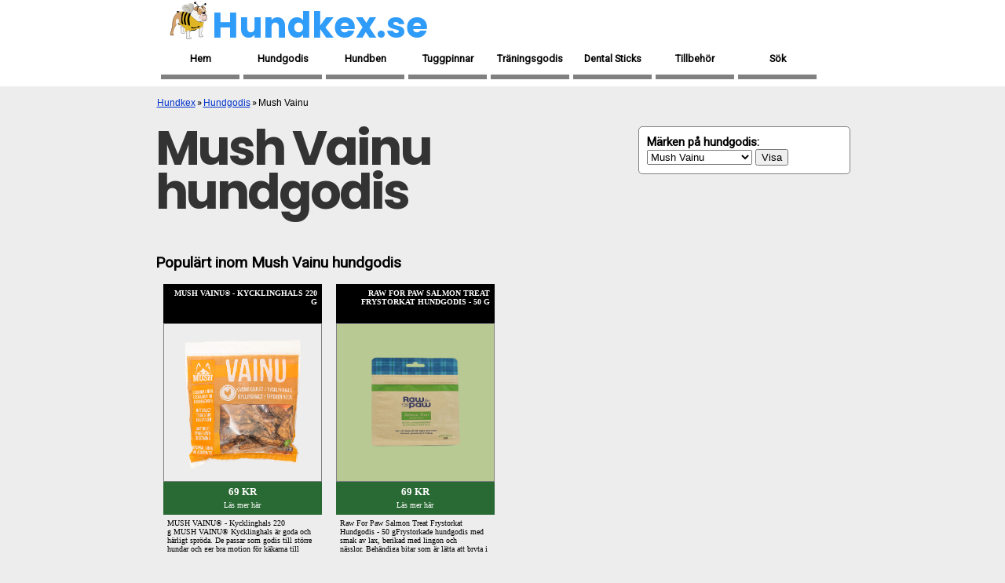

--- FILE ---
content_type: text/html; charset=utf-8
request_url: https://www.hundkex.se/hundgodis/mush-vainu/
body_size: 3642
content:
<!DOCTYPE html>
<html xmlns="http://www.w3.org/1999/xhtml" lang="sv" xml:lang="sv">
<head>
<script async src="https://www.googletagmanager.com/gtag/js?id=G-LERX41JZ4E"></script>
<script>window.dataLayer=window.dataLayer||[];function gtag(){dataLayer.push(arguments);}gtag('js',new Date());gtag('config','G-LERX41JZ4E');</script>
<meta http-equiv="Content-Type" content="text/html; charset=utf-8"/>
<meta http-equiv="Content-Language" content="sv"/>
<title>Hundgodis från Mush Vainu | Hundkex.se</title>
<meta name="description" content="Här hittar du bilder och pris på många olika hundgodis från Mush Vainu. Jämför och gå vidare ifall du vill handla från återförsäljare till Mush Vainu."/>
<meta name="robots" content="index,follow"/>
<meta name="author" content="GetWebbed AB" lang="sv"/>
<meta name="viewport" content="width=device-width, initial-scale=1">
<link href="/style250818_v01.css" rel="stylesheet" type="text/css"/>
<link rel="canonical" href="https://www.hundkex.se/hundgodis/mush-vainu/"/>
<script async src="https://pagead2.googlesyndication.com/pagead/js/adsbygoogle.js?client=ca-pub-6733357695146795" crossorigin="anonymous"></script>
</head>
<body>
<div id="wrap">
<div id="logowrap">
<div id="logo">
<a href="/"><span class="site-title">Hundkex.se</span></a>
</div>
</div>
<div id="header">
<nav class="clearfix">
<ul class="clearfix">
<li><a href="/">Hem</a></li>
<li><a href="/hundgodis/">Hundgodis</a></li>
<li><a href="/hundben/">Hundben</a></li>
<li><a href="/tuggpinnar/">Tuggpinnar</a></li>
<li><a href="/traningsgodis/">Träningsgodis</a></li>
<li><a href="/dental-sticks/">Dental Sticks</a></li>
<li><a href="/tillbehor/">Tillbehör</a></li>
<li><a href="/sok/">Sök</a></li>
</ul>
<a href="#" id="pull">Meny</a>
</nav>
</div>
<div id="main">
<script type="text/javascript">function MM_jumpMenuGo(objId,targ,restore){var selObj=null;with(document){if(getElementById)selObj=getElementById(objId);if(selObj)eval(targ+".location='"+selObj.options[selObj.selectedIndex].value+"'");if(restore)selObj.selectedIndex=0;}}</script>
<div id="content">
<div id="breadcrumbs"><ol vocab="https://schema.org/" typeof="BreadcrumbList"><li property="itemListElement" typeof="ListItem"><a property="item" typeof="WebPage" href="https://www.hundkex.se/"><span property="name">Hundkex</span></a><meta property="position" content="1"></li>»<li property="itemListElement" typeof="ListItem"><a property="item" typeof="WebPage" href="https://www.hundkex.se/hundgodis/"><span property="name">Hundgodis</span></a><meta property="position" content="2"></li>»<li property="itemListElement" typeof="ListItem"><span property="name">Mush Vainu</span><meta property="position" content="3"></li></ol></div>	<div id="skyltfonster">
<form name="form" id="form"><label for="form"><strong>Märken på hundgodis:</strong><br/>
<select name="jumpMenu" id="jumpMenu">
<option value="/hundgodis/0/">0</option>
<option value="/hundgodis/2pets/">2Pets</option>
<option value="/hundgodis/appetitt/">APPETITT</option>
<option value="/hundgodis/adventuros/">Adventuros</option>
<option value="/hundgodis/alpha-spirit/">Alpha Spirit</option>
<option value="/hundgodis/alphaspirit/">AlphaSpirit</option>
<option value="/hundgodis/antos/">Antos</option>
<option value="/hundgodis/aptus/">Aptus</option>
<option value="/hundgodis/bengtssons/">Bengtssons</option>
<option value="/hundgodis/boxby/">Boxby</option>
<option value="/hundgodis/bozita/">Bozita</option>
<option value="/hundgodis/bozita-hund/">Bozita Hund</option>
<option value="/hundgodis/bravo/">Bravo</option>
<option value="/hundgodis/brit/">Brit</option>
<option value="/hundgodis/brit-care/">Brit Care</option>
<option value="/hundgodis/brit-premium/">Brit Premium</option>
<option value="/hundgodis/buddy/">Buddy</option>
<option value="/hundgodis/core/">CORE</option>
<option value="/hundgodis/carnilove/">Carnilove</option>
<option value="/hundgodis/churu/">Churu</option>
<option value="/hundgodis/companion/">Companion</option>
<option value="/hundgodis/delibest/">DELIBEST</option>
<option value="/hundgodis/dibaq/">DIBAQ</option>
<option value="/hundgodis/dentafun/">DentaFun</option>
<option value="/hundgodis/denzels/">Denzel's</option>
<option value="/hundgodis/doggi/">Doggi</option>
<option value="/hundgodis/doggy/">Doggy</option>
<option value="/hundgodis/dogman/">Dogman</option>
<option value="/hundgodis/eat-rustic/">Eat Rustic</option>
<option value="/hundgodis/edgard--cooper/">Edgard & Cooper™</option>
<option value="/hundgodis/spannmalsfritt/effe-chews/">Effe Chews</option>
<option value="/hundgodis/emmzo/">Emmzo</option>
<option value="/hundgodis/essential-foods/">Essential Foods</option>
<option value="/hundgodis/faunakram-treats/">Faunakram Treats</option>
<option value="/hundgodis/fish4dogs/">Fish4Dogs</option>
<option value="/hundgodis/flamingo/">Flamingo</option>
<option value="/hundgodis/four-friends/">Four Friends</option>
<option value="/hundgodis/frolic/">Frolic</option>
<option value="/hundgodis/halla-pet-food/">Halla Pet Food</option>
<option value="/hundgodis/happy-dog/">Happy Dog</option>
<option value="/hundgodis/hills/">Hill's</option>
<option value="/hundgodis/hills-science-plan/">Hills Science Plan</option>
<option value="/hundgodis/holmegarden/">Holmegården</option>
<option value="/hundgodis/hugo--celine/">Hugo & Celine</option>
<option value="/hundgodis/hugoceline/">Hugo&Celine</option>
<option value="/hundgodis/itsybitsy/">ItsyBitsy</option>
<option value="/hundgodis/jollypaw/">Jollypaw</option>
<option value="/hundgodis/vegetariskt/karlie-flamingo/">Karlie Flamingo</option>
<option value="/hundgodis/kerotugg/">Kerotugg</option>
<option value="/hundgodis/kong/">Kong</option>
<option value="/hundgodis/little-bigpaw/">Little BigPaw</option>
<option value="/hundgodis/lunas-choice/">Luna's Choice</option>
<option value="/hundgodis/magnussons/">Magnussons</option>
<option value="/hundgodis/monster-pet-food/">Monster Pet Food</option>
<option value="/hundgodis/mush/">Mush</option>
<option value="/hundgodis/mush-vainu/" selected>Mush Vainu</option>
<option value="/hundgodis/my-treat/">My Treat</option>
<option value="/hundgodis/my-favourite-dog/">My favourite DOG</option>
<option value="/hundgodis/natures-menu/">Natures Menu</option>
<option value="/hundgodis/njord-pet/">Njord Pet</option>
<option value="/hundgodis/nom-nom/">Nom Nom</option>
<option value="/hundgodis/torkat/nordic-nature/">Nordic Nature</option>
<option value="/hundgodis/nutrima/">Nutrima</option>
<option value="/hundgodis/ozami/">Ozami</option>
<option value="/hundgodis/provit/">PROVIT</option>
<option value="/hundgodis/pala-petfoods/">Pala Petfoods</option>
<option value="/hundgodis/pedigree/">Pedigree</option>
<option value="/hundgodis/perfect-pet/">Perfect Pet</option>
<option value="/hundgodis/petcare/">Petcare</option>
<option value="/hundgodis/petgood/">Petgood</option>
<option value="/hundgodis/platinum/">Platinum</option>
<option value="/hundgodis/prima-dog/">Prima Dog</option>
<option value="/hundgodis/proden-plaqueoff/">ProDen PlaqueOff</option>
<option value="/hundgodis/profine/">Profine</option>
<option value="/hundgodis/purenatural/">Purenatural</option>
<option value="/hundgodis/purina/">Purina</option>
<option value="/hundgodis/purina-adventuros/">Purina Adventuros</option>
<option value="/hundgodis/rauh/">RAUH!</option>
<option value="/hundgodis/rauh/">Rauh</option>
<option value="/hundgodis/raw-for-paw/">Raw for Paw</option>
<option value="/hundgodis/royal-canin/">Royal Canin</option>
<option value="/hundgodis/sjobogardens/">Sjöbogårdens</option>
<option value="/hundgodis/smaak/">Smaak</option>
<option value="/hundgodis/smoofl/">Smoofl</option>
<option value="/hundgodis/specific/">Specific</option>
<option value="/hundgodis/starmark/">StarMark</option>
<option value="/hundgodis/sund-hundmat/">Sund Hundmat</option>
<option value="/hundgodis/tassafritt/">TassaFritt</option>
<option value="/hundgodis/trainntreat/">Train'N'Treat</option>
<option value="/hundgodis/storpack/treateaters/">Treateaters</option>
<option value="/hundgodis/trick--treat/">Trick & Treat</option>
<option value="/hundgodis/trixie/">Trixie</option>
<option value="/hundgodis/vetocanis/">Vetocanis</option>
<option value="/hundgodis/virbac/">Virbac</option>
<option value="/hundgodis/vitakraft/">Vitakraft</option>
<option value="/hundgodis/wovv/">WOVV</option>
<option value="/hundgodis/whimzees/">Whimzees</option>
<option value="/hundgodis/xmas/">Xmas</option>
<option value="/hundgodis/zoo-good/">ZOO GOOD</option>
<option value="/hundgodis/zoo-se/">ZOO.se</option>
</select></label>
<input type="button" name="go_button" id="go_button" value="Visa" onclick="MM_jumpMenuGo('jumpMenu','parent',0)"/>
</form>
<h1>Mush Vainu hundgodis </h1>
<h2>Populärt inom Mush Vainu hundgodis</h2>	<div class="productfeed">
<ul>
<li>
<div class="productname"><h3>MUSH VAINU® - Kycklinghals 220 g</h3></div>
<div class="productimage"><a href="/go.php?id=215996" target="_blank" rel="nofollow"><img class="lazy" data-src="https://cdn.abicart.com/shop/images/208133321-origpic-8d1b52/7500/art0/h3321/vainu-chickenneckweb.png" height="200px" width="200px" alt="MUSH VAINU® - Kycklinghals 220 g"/></a></div>
<a href="/go.php?id=215996" target="_blank" rel="nofollow">
<div class="pricelink">69 kr<br><span class="readmore">Läs mer här</span></div>
</a>
<div class="infobox">MUSH VAINU® - Kycklinghals 220 g MUSH VAINU® Kycklinghals är goda och härligt spröda. De passar som godis till större hundar och ger bra motion för käkarna till mindre hundar och katter. Kycklinghalsarna kan också enkelt brytas i mindre bitar. Protei</div>
</li>
<li>
<div class="productname"><h3>Raw For Paw Salmon Treat Frystorkat Hundgodis - 50 g</h3></div>
<div class="productimage"><a href="/go.php?id=242510" target="_blank" rel="nofollow"><img class="lazy" data-src="https://cdn.abicart.com/shop/images/208133389-origpic-5d5fdc/7500/art0/h3389/Raw_for_paw_treats_Salmon_treat_1-4.jpg" height="200px" width="200px" alt="Raw For Paw Salmon Treat Frystorkat Hundgodis - 50 g"/></a></div>
<a href="/go.php?id=242510" target="_blank" rel="nofollow">
<div class="pricelink">69 kr<br><span class="readmore">Läs mer här</span></div>
</a>
<div class="infobox">Raw For Paw Salmon Treat Frystorkat Hundgodis - 50 gFrystorkade hundgodis med smak av lax, berikad med lingon och nässlor. Behändiga bitar som är lätta att bryta i mindre bitar och mjuka för hunden att tugga. Lämplig för hundar i alla åldrar.Ingredie</div>
</li>
</ul>
</div>
</div>
</div>
<div style="display:block; height:100px;"></div>
</div>
</div>
<div id="footer">
<div class="block">
<h3>Varumärken</h3><p>» Se listan för <a href="/varumarke/"><u>alla varumärken med hundkex</u></a></p>
<h3>Om Hundkex.se</h3>
<p>- tips och idéer för ett godare liv för din hund.</p>
<p>Har du förslag och idéer får du gärna kontakta oss på kontakt [snabel-a] hundkex.se</p>
<p><strong>Integritetspolicy</strong><br/>
Här kan du läsa om <a href="/integritetspolicy/">sajtens integritetspolicy</a>.</p>
</div>
</div>
<script src="https://ajax.googleapis.com/ajax/libs/jquery/3.4.1/jquery.min.js"></script>
<script>$(function(){var pull=$('#pull');menu=$('nav ul');menuHeight=menu.height();$(pull).on('click',function(e){e.preventDefault();menu.slideToggle();});$(window).resize(function(){var w=$(window).width();if(w>320&&menu.is(':hidden')){menu.removeAttr('style');}});});</script>
<script>(function(w,d){var b=d.getElementsByTagName('body')[0];var s=d.createElement("script");var v=!("IntersectionObserver"in w)?"8.17.0":"10.19.0";s.async=true;s.src="https://cdn.jsdelivr.net/npm/vanilla-lazyload@"+v+"/dist/lazyload.min.js";w.lazyLoadOptions={};b.appendChild(s);}(window,document));</script>
</body>
</html> 

--- FILE ---
content_type: text/html; charset=utf-8
request_url: https://www.google.com/recaptcha/api2/aframe
body_size: 266
content:
<!DOCTYPE HTML><html><head><meta http-equiv="content-type" content="text/html; charset=UTF-8"></head><body><script nonce="KWLdQ35BLn4hjYK8jzNh4g">/** Anti-fraud and anti-abuse applications only. See google.com/recaptcha */ try{var clients={'sodar':'https://pagead2.googlesyndication.com/pagead/sodar?'};window.addEventListener("message",function(a){try{if(a.source===window.parent){var b=JSON.parse(a.data);var c=clients[b['id']];if(c){var d=document.createElement('img');d.src=c+b['params']+'&rc='+(localStorage.getItem("rc::a")?sessionStorage.getItem("rc::b"):"");window.document.body.appendChild(d);sessionStorage.setItem("rc::e",parseInt(sessionStorage.getItem("rc::e")||0)+1);localStorage.setItem("rc::h",'1766662136570');}}}catch(b){}});window.parent.postMessage("_grecaptcha_ready", "*");}catch(b){}</script></body></html>

--- FILE ---
content_type: text/css
request_url: https://www.hundkex.se/style250818_v01.css
body_size: 4360
content:
@charset "utf-8";
/* CSS Document */
@import url(https://fonts.googleapis.com/css?family=Poppins:700);
@import url(https://fonts.googleapis.com/css?family=Roboto);

/* make the footer stick to bottom */
html, body {height: 100%;}
#wrap {min-height: 77%;}
#main {overflow:auto;
	margin-bottom: 10px; clear:both;}  /* must be same height as the footer */
#footer {background-color:#101010;
	display:block;
	width:100%;
	color:#FFFFFF;
	height:auto;
	padding:20px 0;
	position: relative;
	clear:both;} 


.textblock {float:left; clear:both;}
.textblock img {margin: 0 10px 5px 0;}
.textblock blockquote {border:1px solid black; padding:10px;}
/*Opera Fix*/
body:before {
	content:"";
	height:100%;
	float:left;
	width:0;
	margin-top:-32767px;
}
/* end of footer stick */

body {margin:0; padding: 0; font-family: 'Roboto', 'Open Sans', sans-serif; font-size: 0.8em; background-color:#EDEDED;}
a:link {text-decoration: underline; color:#0000CC;}
a:visited {text-decoration: underline; color:#990033;}
a:active {text-decoration: underline; color:#990099;}
a:hover {text-decoration: underline; color:#000099;}
.text {font-weight:bold;}

#footer a:link, #footer a:visited {color:#fff !important;}

#superheader {background-color:#086793; display:block; width:100%; height:25px; padding-top:5px;}
#socialbuttons {margin:auto; width:850px; text-align:right; color:#fff;}

#logowrap {background-color: #FFF; width:100%;padding-top: 10px;}
#logowrap img{max-width:100%; height:auto;}
	#logo {width:870px; margin: 0 auto;}
	.site-title {font-size:45px; font-weight:bold; font-family: 'Poppins', sans-serif; color:#2f9cf9; line-height:1; background: url(imgs/hund-randig-vingar.png) top 0px left 10px no-repeat; background-size: 50px auto; padding-left: 65px;}

#header {background-color:#fff; display:block; width:100%; height:55px; padding-top:0px;}
#header-menu {margin:auto; width:850px;}
#header-menu ul {list-style: none; padding: 0; margin: 0; background: white; float: left; width: 100%;}
#header-menu li {float: left; margin: 0 1em 0 0;}
#header-menu a {text-decoration: none; display: block; width: 6em; padding: 0 0.5em; font-weight: bold; border-bottom: 0.5em solid grey; color: grey;}
#header-menu a:hover {border-bottom: 0.5em solid black; color: black;}
#header-menu a:active {border-bottom: 0.5em solid black; color: black;}
	
#content {background-color:#EDEDED; display:block; min-height: 500px; width:100%;}
#skyltfonster {width:885px; min-height:460px; margin:0 auto; padding:10px 0 25px 0;}
#article {width:600px; min-height:460px; margin:0 auto; padding:40px 0 25px 0;}
#skyltfonster h1{
		width:70%;
		font-family: 'Poppins', Arial, 'Helvetica', sans-serif;
		font-size: 62px;
		letter-spacing: -0.05em;
		color: #333;
		line-height: 56px;
		margin: 0 0 50px 0;}
#article h1{
		width:100%;
		font-family: 'Poppins', Arial, sans-serif;
		font-size: 62px;
		letter-spacing: -0.05em;
		color: #333;
		line-height: 56px;
		margin: 0 0 50px 0;
}
#skyltfonster h2{clear:both;}
#skyltfonster p a, #related li a {color:#03C !important; text-decoration:underline !important;}
#skyltfonster li {display: inline; float: left; padding: 0 10px; text-align: right; font-size: 14px; text-transform: uppercase; font-family: Georgia; height: auto;}
.categories {padding: 0 !important;width: 130px !important; display:inline-block !important; float:none !important;}
#skyltfonster li a:link{text-decoration:none;}
#skyltfonster img{border:1px solid grey;}
#skyltfonster img:hover{border:1px solid grey;}
#skyltfonster form {clear:both; float:right; display:block; border: 1px solid grey;
border-radius: 5px;
padding: 10px;
background-color: white;
font-size: 15px;
width:28%;}
#skyltfonster #sokruta {float:none;}
#skyltfonster .bluelink {color:#00F !important; text-decoration:underline !important;}
#skyltfonster .brandselect {display:block; clear:both; float:none; vertical-align:middle; width: 320px;
align-content: center;
border: 1px solid grey;
border-radius: 8px;
padding: 10px;
margin: 30px auto;
background: white;
font-family: 'Open Sans', sans-serif;
font-size: 20px;
}
#skyltfonster .brandselect select {
height: 30px;
font-family: 'Open Sans', sans-serif;
font-size: 23px;
color:#000;
width:300px;
}
#skyltfonster .brandselect input[type="button"] {
margin-top: 10px;
width: 300px;
height: 30px;
font-size: 16px;
}
#skyltfonster p{font-size:15px;}

#breadcrumbs {width:885px; margin:0 auto; clear:both;}
#breadcrumbs ol {padding-left:0;}
#breadcrumbs ol li {display:inline-block; list-style-type:none; text-transform: capitalize; float:none;
padding:0 2px; font-family: Arial,Helvetica,sans-serif; font-size: 12px;}
#breadcrumbs a:link, #breadcrumbs a:visited {color:#03C !important; text-decoration:underline !important;}

.brandtext ul {list-style-type:circle !important; left:0 !important;}
.brandtext ul li {display:block !important; float:none !important; text-align:left !important;}

.indent {padding-left: 5%;}

.normal ol li {left:0 !important; text-transform:none !important; display:list-item !important; float: none !important; text-align: left !important}

.productfeed ul {list-style: none; margin:0; padding:0;}
.productfeed li {display: inline; float: left; padding: 0 10px; display:block; height:200px; width:200px; margin-bottom:20px;}
.productfeed li a:link{text-decoration:none;}
.productfeed img{border:1px solid grey; display:block;}
.productfeed .infobox {color:#000; font-size:10px; display:block; width:192px; height:37px; padding:5px; overflow:hidden; text-transform:none; text-align:left;}
.productfeed .productname{background:#000; color:#FFFFFF; display:block; width:192px; height:40px; position:relative; padding:5px;}

.productfeed .white{position:relative; left:-11px; top:-72px;}
.productfeed .white img{opacity:0.2;}
.productfeed .white img:hover{opacity:0; border:1px solid grey;}

.productfeed .productname h3{font-weight:bold; font-size:10px; margin:1px;}
.productfeed .pricelink {padding:5px; font-weight:bold; font-size:13px; display:block; height:32px; width:192px; background-color:#296933; color:#FFFFFF; text-align:center;}
	.productfeed .discount {background-color:#CB0404;}
		.productfeed .discount .oldprice{text-decoration:line-through;}
	.productfeed .normal {background-color:#294169;}
.productfeed .pricelink:hover {background-color:#06F;}
.productfeed .shopname {text-transform:none; font-size:9px; font-weight:normal;}
.productfeed .readmore {
    font-size: 10px;
    text-transform: none;
    font-weight: normal;
}

#related {clear:both;}
#related ul {left:0px;}
#related li{display:list-item; float:none; text-align:left; text-transform:capitalize; list-style-type:disc; left:0px;}

.brandlist a:link {text-decoration: underline !important; color:#0000CC !important;}

.menurow {display: block;
padding: 0 15px;
height: 40px;
line-height: 40px;
background: #3799CD;
font-family: 'Roboto', 'Open Sans', sans-serif;
font-size:14px;
font-weight:bold;
text-align:center;
color:white;
}
.menurow:hover {background:#A6A6A6;}
	

	#footer .block {width:750px; margin:auto;}
	#footer .block h3 {font-weight:bold; color:#ffffff; font-size: 24px; font-family: 'Roboto', 'Open Sans', sans-serif;}
	#footer a:link, #footer a:visited {color:#fff !important; text-decoration:underline !important;}
	

.greytext {color:grey;}

.floatLeft {float:left; display:block;}
.table {float:left; display:block; text-align:center; margin-right:25px;}
.table table{border:1px solid black;}
.table caption{font-weight:bold; width:100%; background:#3799CD; font-size:16px; line-height:35px; color:#FFFFFF;}
.table tr:nth-child(even) {background: #CCC;}
.table tr:nth-child(odd) {background: #FFF;}

blockquote {font-style: italic;
font-size: 18px;}
.break-wide {clear:both;}

.standard-list ul {display:block; list-style-type:square !important; left: 25px !important;}
.standard-list li {
    display: list-item !important;
    float: none !important;
    text-align: left !important;
    text-transform: none !important;
    font-family: 'Roboto', 'Open Sans',sans-serif !important;
    font-size: 12px;
}
.standard-list li a:link, .standard-list li a:visited {text-decoration: underline !important; color: #00c !important;}

.video-container {
    position: relative;
    width: 100%;
    height: 0;
    padding-bottom: 56.25%;
}
.video {
    position: absolute;
    top: 0;
    left: 0;
    width: 100%;
    height: 100%;
}

/* Responsive menu */
/* Clearfix */
.clearfix:before,
.clearfix:after {
    content: " ";
    display: table;
}
.clearfix:after {
    clear: both;
}
.clearfix {
    *zoom: 1;
}

/* Basic Styles */


nav {
	height: 40px;
	width: 100%;
	font-weight: bold;
	position: relative;
	color:#000;
}
nav ul {
	padding: 0;
	margin: 0 auto;
	width: 870px;
	height: 40px;
}
nav li {
	display: inline;
	float: left;
	margin: 0 5px 0 0;
}
nav a {
	color: #000;
	display: inline-block;
	width: 100px;
	text-align: center;
	text-decoration: none;
	line-height: 40px;
	font-weight: bold;
	color: grey;
	border-bottom: 0.5em solid grey;
}
nav li a {
}
nav li:last-child a {
	border-right: 0;
}
a:visited, a:link {color:black !important; text-decoration:none !important;}
nav a:hover {border-bottom: 0.5em solid #2f9cf9; color: black;}
nav a:active {border-bottom: 0.5em solid #2f9cf9; color: black;}

nav a#pull {
	display: none;
}

#article a{
    text-decoration: underline !important;
    color: #00c !important;
}

/*Search form styling */
#search-form {
    width: 430px;
    height: 360px;
    margin: 60px auto 0 auto;
    padding: 1px 0 0 0;
    background: url(imgs/form-bg.png) top center no-repeat;
}
 
.form-container {
    width: 353px !important;
    height: 49px;
    padding: 0;
    overflow: hidden;
    text-align: left;
    background: #f8f8f8;
    border: 1px solid #ccc;
    -moz-border-radius: 8px;
    -webkit-border-radius: 8px;
    border-radius: 8px;
    background-image: -webkit-gradient(linear, left top, left bottom, from(#f8f8f8), to(#eeeeee));
    background-image: -webkit-linear-gradient(top, #f8f8f8, #eeeeee);
    background-image: -moz-linear-gradient(top, #f8f8f8, #eeeeee);
    background-image: -ms-linear-gradient(top, #f8f8f8, #eeeeee);
    background-image: -o-linear-gradient(top, #f8f8f8, #eeeeee);
    background-image: linear-gradient(top, #f8f8f8, #eeeeee);
    -moz-box-shadow: 0 4px 0 #ddd, 0 6px 8px rgba(0,0,0,.5);
    -webkit-box-shadow: 0 4px 0 #ddd, 0 6px 8px rgba(0,0,0,.5);
    box-shadow: 0 4px 0 #ddd, 0 6px 8px rgba(0,0,0,.5);
}
 
.search-field {
    float: left;
    width: 250px;
    height: 34px;
    margin: 6px 0 0 8px;
    padding: 0 8px;
    font-family: 'Roboto', 'Open Sans', Arial, sans-serif;
    font-size: 16px;
    color: #888;
    font-style: italic;
    font-weight: 400;
    background: #fff;
    border: 1px solid #ccc;
    -moz-border-radius: 8px;
    -webkit-border-radius: 8px;
    border-radius: 8px;
    background-image: -webkit-gradient(linear, left top, left bottom, from(#f5f5f5), to(#ffffff));
    background-image: -webkit-linear-gradient(top, #f5f5f5, #ffffff);
    background-image: -moz-linear-gradient(top, #f5f5f5, #ffffff);
    background-image: -ms-linear-gradient(top, #f5f5f5, #ffffff);
    background-image: -o-linear-gradient(top, #f5f5f5, #ffffff);
    background-image: linear-gradient(top, #f5f5f5, #ffffff);
    -moz-box-shadow: 0 1px 1px #e2e2e2 inset, 0 1px 0 #fff;
    -webkit-box-shadow: 0 1px 1px #e2e2e2 inset, 0 1px 0 #fff;
    box-shadow: 0 1px 1px #e2e2e2 inset, 0 1px 0 #fff;
}
 
.search-field:focus {
    outline: 0;
    color: #666;
    border-color: #aaa;
    -moz-box-shadow: 0 1px 1px #dadada inset;
    -webkit-box-shadow: 0 1px 1px #dadada inset;
    box-shadow: 0 1px 1px #dadada inset;
}
 
.submit-container {
    float: left;
    width: 60px;
    height: 32px;
    margin: 7px 0 0 7px;
    padding: 0;
    cursor: pointer;
    background: #e63c0d;
    border: 1px solid #d62700;
    -moz-border-radius: 6px;
    -webkit-border-radius: 6px;
    border-radius: 6px;
    background-image: -webkit-gradient(linear, left top, left bottom, from(#f55f15), to(#e63c0d));
    background-image: -webkit-linear-gradient(top, #f55f15, #e63c0d);
    background-image: -moz-linear-gradient(top, #f55f15, #e63c0d);
    background-image: -ms-linear-gradient(top, #f55f15, #e63c0d);
    background-image: -o-linear-gradient(top, #f55f15, #e63c0d);
    background-image: linear-gradient(top, #f55f15, #e63c0d);
    -moz-box-shadow: 0 1px 1px #fa8e1f inset, 0 1px 0 #fff;
    -webkit-box-shadow: 0 1px 1px #fa8e1f inset, 0 1px 0 #fff;
    box-shadow: 0 1px 1px #fa8e1f inset, 0 1px 0 #fff;
}
 
.submit-container:hover, .submit-container:focus {
    background-image: -webkit-gradient(linear, left top, left bottom, from(#e63c0d), to(#f55f15));
    background-image: -webkit-linear-gradient(top, #e63c0d, #f55f15);
    background-image: -moz-linear-gradient(top, #e63c0d, #f55f15);
    background-image: -ms-linear-gradient(top, #e63c0d, #f55f15);
    background-image: -o-linear-gradient(top, #e63c0d, #f55f15);
    background-image: linear-gradient(top, #e63c0d, #f55f15);
    -moz-box-shadow: 0 1px 1px #f36215 inset, 0 1px 0 #fff;
    -webkit-box-shadow: 0 1px 1px #f36215 inset, 0 1px 0 #fff;
    box-shadow: 0 1px 1px #f36215 inset, 0 1px 0 #fff;
}
 
.submit-container:active {
    outline: 0;
    -moz-box-shadow: 0 1px 6px #e4340b inset;
    -webkit-box-shadow: 0 1px 6px #e4340b inset;
    box-shadow: 0 1px 6px #e4340b inset;
}
 
.submit {
    float: left;
    width: 60px;
    height: 32px;
    margin: 0;
    padding: 0;
    cursor: pointer;
    border: 0px solid #000;
    background: url(imgs/form-magnifier.png) 20px 6px no-repeat;
    -moz-border-radius: 6px;
    -webkit-border-radius: 6px;
    border-radius: 6px;
}

/* Responsive table */
/* Generic Styling, for Desktops/Laptops */
table { 
  width: 100%; 
  border-collapse: collapse; 
}
table a:link {text-decoration:underline !important;}
table a:hover {color:#06F !important;}
/* Zebra striping */
tr:nth-of-type(odd) { 
  background: #e4e1e1; 
}
th { 
  background: #086793; 
  color: white; 
  font-weight: bold; 
}
td, th { 
  padding: 6px; 
  border: 1px solid #ccc; 
  text-align: left; 
}



/************
GUIDE-CARDS - används på start och som interntips
*************/
.guide-grid {
  display: flex;
  flex-wrap: wrap;
  gap: 10px;
  margin: 2rem 0;
}
.guide-grid a {text-decoration:none !important;}

.guide-card {
  display: flex;
  flex-direction: column;
  width: calc(25% - 10px); /* FIX: nu får du två bredvid varandra */
  background: #fff;
  border: 1px solid #e0dcd7;
  border-radius: 8px;
  box-shadow: 0 2px 5px rgba(0,0,0,0.05);
  color: inherit;
  overflow: hidden;
  transition: box-shadow 0.2s ease, transform 0.2s ease;
  cursor: pointer;
}

.guide-card:hover {
  box-shadow: 0 4px 8px rgba(0,0,0,0.08);
  transform: translateY(-2px);
}

.guide-image {
  width: 100%;
  height: 160px; /* Ändra vid behov */
  background-size: cover;
  background-position: center;
  border-bottom: 1px solid #e0dcd7;
}

.guide-content {
  padding: 1rem;
}

.guide-content h3 {
  font-size: 1.1rem;
  color: #4d2c18;
  margin: 0 0 0.5rem 0;
}

.guide-content p {
  font-size: 0.9rem;
  color: #5c4a3d;
  margin: 0;
}


@media screen and (max-width: 768px) {
  .guide-card {
    width: 100%;
  }
}





/*Styles for screen 600px and lower*/
@media screen and (max-width: 600px) {
	#content {padding-left:15px; padding-right:15px; width:90%; margin-top:0px; z-index:0;}
	#skyltfonster, #article, #breadcrumbs {width:95%;}
	#socialbuttons {margin:auto; width:100%; text-align:center;}
	.site-title {font-size:32px; padding-left:60px; background: url(imgs/hund-randig-vingar.png) top 0px left 5px no-repeat; background-size:45px auto;}
	#article img {max-width:100%; height:auto;}
	#skyltfonster h1, #article h1{font-size:45px; line-height:40px; width:95%; margin-bottom:25px;}
	#skyltfonster ul{width:100%; margin: 15px auto;}
	body {font-size:14px;}
	a:visited, a:link {color:#fff !important; text-decoration:none !important;}
	#footer .block {width:95%;}
	.logo, #logo {max-width:100%;}
	#logowrap {height:45px;}
	#skyltfonster form {width:95%; margin-bottom: 20px;}
	#skyltfonster img {max-width: 100%; height: auto;}
	#skyltfonster .productfeed {width:100%; margin:0 auto;}
    .productfeed .productname, .productfeed .pricelink, .productfeed .infobox {width:100%;}
    .productfeed .infobox {max-height:70px;height:auto;font-size:12px; padding:0;}
    #skyltfonster .productfeed li {text-align:left; width:96%; padding:0 0 0 10px;}
    .productimage img {width:100%; height:auto;}
    .productfeed .productname {border: 1px solid #000; padding:0;}
	.productfeed .pricelink {border: 1px solid #3799cd; padding:12px 0 0 0; height:55px; font-size:16px;}
    .productfeed .productname h3 {margin:5px;}
	.productfeed .readmore {font-size:14px;}

	#related li{font-size:18px; padding:3px;}
	#related ul {width:90% !important;}
	.break-wide {clear:none;}
	.standard-list ul {left: -10px !important; width:90% !important;}
	
	nav a:hover {border:none;}
	nav { 
  		height: auto;
		border-bottom: 0;
		background-color: #000;
		color:#fff;
		margin-top:0px;
		z-index:1;
  	}
  	nav ul {
  		width: 100%;
  		display: none;
  		height: auto;
  	}
  	nav li {
  		width: 50%;
  		float: left;
  		position: relative;
  	}
  	nav li a {
		border:none;
		color:#fff;
	}
  	nav a {
	  	text-align: left;
	  	width: 100%;
	  	text-indent: 25px;
  	}
	nav a#pull {
		display: block;
		background-color: #000;
		color:#fff;
		width: 100%;
		position: relative;
	}
	nav a#pull:after {
		content:"";
		background: url('/imgs/nav-icon.png') no-repeat;
		width: 30px;
		height: 30px;
		display: inline-block;
		position: absolute;
		right: 15px;
		top: 10px;
	}
	
	#article a:link, #article a:{
    text-decoration: underline !important;
    color: #00c !important;
	}
	.form-container {max-width: 95% !important;}
	.search-field {max-width:55% !important;}
}

/*Styles for screen 515px and lower*/
@media only screen and (max-width : 480px) {
	.productfeed .productname {height:46px;}
	.productfeed .productname h3 {font-size:12px;}
}

/*Smartphone*/
@media only screen and (max-width : 320px) {
	nav li {
		display: block;
		float: none;
		width: 100%;
	}
	nav li a {
		border-bottom: 1px solid #576979;
	}
}